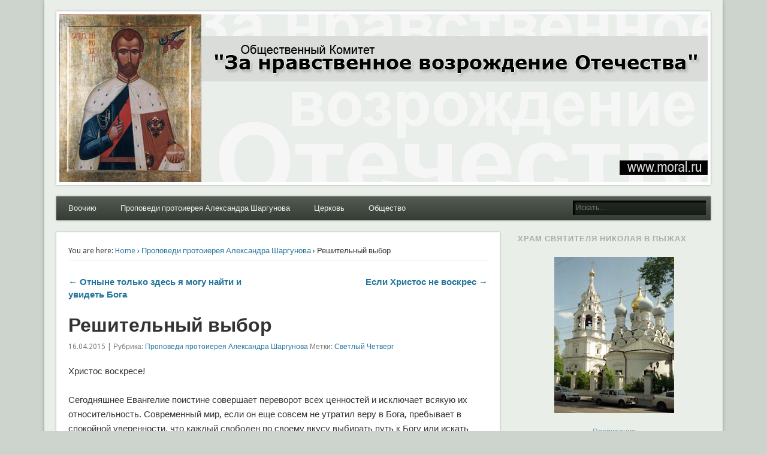

--- FILE ---
content_type: text/html; charset=UTF-8
request_url: http://moral.ru/choice/
body_size: 55020
content:
<!DOCTYPE html>
<html lang="ru-RU">
<head>
<meta charset="UTF-8" />
<meta name="viewport" content="width=device-width" />
<link rel="profile" href="http://gmpg.org/xfn/11" />
<link rel="pingback" href="http://moral.ru/xmlrpc.php" />
<!--[if lt IE 9]>
<script src="http://moral.ru/wp-content/themes/esplanade/scripts/html5.js" type="text/javascript"></script>
<![endif]-->
<title>Решительный выбор &#8212; Moral.Ru</title>
<meta name='robots' content='max-image-preview:large' />
<link rel="alternate" type="application/rss+xml" title="Moral.Ru &raquo; Лента" href="http://moral.ru/feed/" />
<link rel="alternate" type="application/rss+xml" title="Moral.Ru &raquo; Лента комментариев" href="http://moral.ru/comments/feed/" />
<link rel="alternate" type="application/rss+xml" title="Moral.Ru &raquo; Лента комментариев к &laquo;Решительный выбор&raquo;" href="http://moral.ru/choice/feed/" />
<script type="text/javascript">
window._wpemojiSettings = {"baseUrl":"https:\/\/s.w.org\/images\/core\/emoji\/14.0.0\/72x72\/","ext":".png","svgUrl":"https:\/\/s.w.org\/images\/core\/emoji\/14.0.0\/svg\/","svgExt":".svg","source":{"concatemoji":"http:\/\/moral.ru\/wp-includes\/js\/wp-emoji-release.min.js?ver=6.2.8"}};
/*! This file is auto-generated */
!function(e,a,t){var n,r,o,i=a.createElement("canvas"),p=i.getContext&&i.getContext("2d");function s(e,t){p.clearRect(0,0,i.width,i.height),p.fillText(e,0,0);e=i.toDataURL();return p.clearRect(0,0,i.width,i.height),p.fillText(t,0,0),e===i.toDataURL()}function c(e){var t=a.createElement("script");t.src=e,t.defer=t.type="text/javascript",a.getElementsByTagName("head")[0].appendChild(t)}for(o=Array("flag","emoji"),t.supports={everything:!0,everythingExceptFlag:!0},r=0;r<o.length;r++)t.supports[o[r]]=function(e){if(p&&p.fillText)switch(p.textBaseline="top",p.font="600 32px Arial",e){case"flag":return s("\ud83c\udff3\ufe0f\u200d\u26a7\ufe0f","\ud83c\udff3\ufe0f\u200b\u26a7\ufe0f")?!1:!s("\ud83c\uddfa\ud83c\uddf3","\ud83c\uddfa\u200b\ud83c\uddf3")&&!s("\ud83c\udff4\udb40\udc67\udb40\udc62\udb40\udc65\udb40\udc6e\udb40\udc67\udb40\udc7f","\ud83c\udff4\u200b\udb40\udc67\u200b\udb40\udc62\u200b\udb40\udc65\u200b\udb40\udc6e\u200b\udb40\udc67\u200b\udb40\udc7f");case"emoji":return!s("\ud83e\udef1\ud83c\udffb\u200d\ud83e\udef2\ud83c\udfff","\ud83e\udef1\ud83c\udffb\u200b\ud83e\udef2\ud83c\udfff")}return!1}(o[r]),t.supports.everything=t.supports.everything&&t.supports[o[r]],"flag"!==o[r]&&(t.supports.everythingExceptFlag=t.supports.everythingExceptFlag&&t.supports[o[r]]);t.supports.everythingExceptFlag=t.supports.everythingExceptFlag&&!t.supports.flag,t.DOMReady=!1,t.readyCallback=function(){t.DOMReady=!0},t.supports.everything||(n=function(){t.readyCallback()},a.addEventListener?(a.addEventListener("DOMContentLoaded",n,!1),e.addEventListener("load",n,!1)):(e.attachEvent("onload",n),a.attachEvent("onreadystatechange",function(){"complete"===a.readyState&&t.readyCallback()})),(e=t.source||{}).concatemoji?c(e.concatemoji):e.wpemoji&&e.twemoji&&(c(e.twemoji),c(e.wpemoji)))}(window,document,window._wpemojiSettings);
</script>
<style type="text/css">
img.wp-smiley,
img.emoji {
	display: inline !important;
	border: none !important;
	box-shadow: none !important;
	height: 1em !important;
	width: 1em !important;
	margin: 0 0.07em !important;
	vertical-align: -0.1em !important;
	background: none !important;
	padding: 0 !important;
}
</style>
	<link rel='stylesheet' id='wp-block-library-css' href='http://moral.ru/wp-includes/css/dist/block-library/style.min.css?ver=6.2.8' type='text/css' media='all' />
<link rel='stylesheet' id='classic-theme-styles-css' href='http://moral.ru/wp-includes/css/classic-themes.min.css?ver=6.2.8' type='text/css' media='all' />
<style id='global-styles-inline-css' type='text/css'>
body{--wp--preset--color--black: #000000;--wp--preset--color--cyan-bluish-gray: #abb8c3;--wp--preset--color--white: #ffffff;--wp--preset--color--pale-pink: #f78da7;--wp--preset--color--vivid-red: #cf2e2e;--wp--preset--color--luminous-vivid-orange: #ff6900;--wp--preset--color--luminous-vivid-amber: #fcb900;--wp--preset--color--light-green-cyan: #7bdcb5;--wp--preset--color--vivid-green-cyan: #00d084;--wp--preset--color--pale-cyan-blue: #8ed1fc;--wp--preset--color--vivid-cyan-blue: #0693e3;--wp--preset--color--vivid-purple: #9b51e0;--wp--preset--gradient--vivid-cyan-blue-to-vivid-purple: linear-gradient(135deg,rgba(6,147,227,1) 0%,rgb(155,81,224) 100%);--wp--preset--gradient--light-green-cyan-to-vivid-green-cyan: linear-gradient(135deg,rgb(122,220,180) 0%,rgb(0,208,130) 100%);--wp--preset--gradient--luminous-vivid-amber-to-luminous-vivid-orange: linear-gradient(135deg,rgba(252,185,0,1) 0%,rgba(255,105,0,1) 100%);--wp--preset--gradient--luminous-vivid-orange-to-vivid-red: linear-gradient(135deg,rgba(255,105,0,1) 0%,rgb(207,46,46) 100%);--wp--preset--gradient--very-light-gray-to-cyan-bluish-gray: linear-gradient(135deg,rgb(238,238,238) 0%,rgb(169,184,195) 100%);--wp--preset--gradient--cool-to-warm-spectrum: linear-gradient(135deg,rgb(74,234,220) 0%,rgb(151,120,209) 20%,rgb(207,42,186) 40%,rgb(238,44,130) 60%,rgb(251,105,98) 80%,rgb(254,248,76) 100%);--wp--preset--gradient--blush-light-purple: linear-gradient(135deg,rgb(255,206,236) 0%,rgb(152,150,240) 100%);--wp--preset--gradient--blush-bordeaux: linear-gradient(135deg,rgb(254,205,165) 0%,rgb(254,45,45) 50%,rgb(107,0,62) 100%);--wp--preset--gradient--luminous-dusk: linear-gradient(135deg,rgb(255,203,112) 0%,rgb(199,81,192) 50%,rgb(65,88,208) 100%);--wp--preset--gradient--pale-ocean: linear-gradient(135deg,rgb(255,245,203) 0%,rgb(182,227,212) 50%,rgb(51,167,181) 100%);--wp--preset--gradient--electric-grass: linear-gradient(135deg,rgb(202,248,128) 0%,rgb(113,206,126) 100%);--wp--preset--gradient--midnight: linear-gradient(135deg,rgb(2,3,129) 0%,rgb(40,116,252) 100%);--wp--preset--duotone--dark-grayscale: url('#wp-duotone-dark-grayscale');--wp--preset--duotone--grayscale: url('#wp-duotone-grayscale');--wp--preset--duotone--purple-yellow: url('#wp-duotone-purple-yellow');--wp--preset--duotone--blue-red: url('#wp-duotone-blue-red');--wp--preset--duotone--midnight: url('#wp-duotone-midnight');--wp--preset--duotone--magenta-yellow: url('#wp-duotone-magenta-yellow');--wp--preset--duotone--purple-green: url('#wp-duotone-purple-green');--wp--preset--duotone--blue-orange: url('#wp-duotone-blue-orange');--wp--preset--font-size--small: 13px;--wp--preset--font-size--medium: 20px;--wp--preset--font-size--large: 36px;--wp--preset--font-size--x-large: 42px;--wp--preset--spacing--20: 0.44rem;--wp--preset--spacing--30: 0.67rem;--wp--preset--spacing--40: 1rem;--wp--preset--spacing--50: 1.5rem;--wp--preset--spacing--60: 2.25rem;--wp--preset--spacing--70: 3.38rem;--wp--preset--spacing--80: 5.06rem;--wp--preset--shadow--natural: 6px 6px 9px rgba(0, 0, 0, 0.2);--wp--preset--shadow--deep: 12px 12px 50px rgba(0, 0, 0, 0.4);--wp--preset--shadow--sharp: 6px 6px 0px rgba(0, 0, 0, 0.2);--wp--preset--shadow--outlined: 6px 6px 0px -3px rgba(255, 255, 255, 1), 6px 6px rgba(0, 0, 0, 1);--wp--preset--shadow--crisp: 6px 6px 0px rgba(0, 0, 0, 1);}:where(.is-layout-flex){gap: 0.5em;}body .is-layout-flow > .alignleft{float: left;margin-inline-start: 0;margin-inline-end: 2em;}body .is-layout-flow > .alignright{float: right;margin-inline-start: 2em;margin-inline-end: 0;}body .is-layout-flow > .aligncenter{margin-left: auto !important;margin-right: auto !important;}body .is-layout-constrained > .alignleft{float: left;margin-inline-start: 0;margin-inline-end: 2em;}body .is-layout-constrained > .alignright{float: right;margin-inline-start: 2em;margin-inline-end: 0;}body .is-layout-constrained > .aligncenter{margin-left: auto !important;margin-right: auto !important;}body .is-layout-constrained > :where(:not(.alignleft):not(.alignright):not(.alignfull)){max-width: var(--wp--style--global--content-size);margin-left: auto !important;margin-right: auto !important;}body .is-layout-constrained > .alignwide{max-width: var(--wp--style--global--wide-size);}body .is-layout-flex{display: flex;}body .is-layout-flex{flex-wrap: wrap;align-items: center;}body .is-layout-flex > *{margin: 0;}:where(.wp-block-columns.is-layout-flex){gap: 2em;}.has-black-color{color: var(--wp--preset--color--black) !important;}.has-cyan-bluish-gray-color{color: var(--wp--preset--color--cyan-bluish-gray) !important;}.has-white-color{color: var(--wp--preset--color--white) !important;}.has-pale-pink-color{color: var(--wp--preset--color--pale-pink) !important;}.has-vivid-red-color{color: var(--wp--preset--color--vivid-red) !important;}.has-luminous-vivid-orange-color{color: var(--wp--preset--color--luminous-vivid-orange) !important;}.has-luminous-vivid-amber-color{color: var(--wp--preset--color--luminous-vivid-amber) !important;}.has-light-green-cyan-color{color: var(--wp--preset--color--light-green-cyan) !important;}.has-vivid-green-cyan-color{color: var(--wp--preset--color--vivid-green-cyan) !important;}.has-pale-cyan-blue-color{color: var(--wp--preset--color--pale-cyan-blue) !important;}.has-vivid-cyan-blue-color{color: var(--wp--preset--color--vivid-cyan-blue) !important;}.has-vivid-purple-color{color: var(--wp--preset--color--vivid-purple) !important;}.has-black-background-color{background-color: var(--wp--preset--color--black) !important;}.has-cyan-bluish-gray-background-color{background-color: var(--wp--preset--color--cyan-bluish-gray) !important;}.has-white-background-color{background-color: var(--wp--preset--color--white) !important;}.has-pale-pink-background-color{background-color: var(--wp--preset--color--pale-pink) !important;}.has-vivid-red-background-color{background-color: var(--wp--preset--color--vivid-red) !important;}.has-luminous-vivid-orange-background-color{background-color: var(--wp--preset--color--luminous-vivid-orange) !important;}.has-luminous-vivid-amber-background-color{background-color: var(--wp--preset--color--luminous-vivid-amber) !important;}.has-light-green-cyan-background-color{background-color: var(--wp--preset--color--light-green-cyan) !important;}.has-vivid-green-cyan-background-color{background-color: var(--wp--preset--color--vivid-green-cyan) !important;}.has-pale-cyan-blue-background-color{background-color: var(--wp--preset--color--pale-cyan-blue) !important;}.has-vivid-cyan-blue-background-color{background-color: var(--wp--preset--color--vivid-cyan-blue) !important;}.has-vivid-purple-background-color{background-color: var(--wp--preset--color--vivid-purple) !important;}.has-black-border-color{border-color: var(--wp--preset--color--black) !important;}.has-cyan-bluish-gray-border-color{border-color: var(--wp--preset--color--cyan-bluish-gray) !important;}.has-white-border-color{border-color: var(--wp--preset--color--white) !important;}.has-pale-pink-border-color{border-color: var(--wp--preset--color--pale-pink) !important;}.has-vivid-red-border-color{border-color: var(--wp--preset--color--vivid-red) !important;}.has-luminous-vivid-orange-border-color{border-color: var(--wp--preset--color--luminous-vivid-orange) !important;}.has-luminous-vivid-amber-border-color{border-color: var(--wp--preset--color--luminous-vivid-amber) !important;}.has-light-green-cyan-border-color{border-color: var(--wp--preset--color--light-green-cyan) !important;}.has-vivid-green-cyan-border-color{border-color: var(--wp--preset--color--vivid-green-cyan) !important;}.has-pale-cyan-blue-border-color{border-color: var(--wp--preset--color--pale-cyan-blue) !important;}.has-vivid-cyan-blue-border-color{border-color: var(--wp--preset--color--vivid-cyan-blue) !important;}.has-vivid-purple-border-color{border-color: var(--wp--preset--color--vivid-purple) !important;}.has-vivid-cyan-blue-to-vivid-purple-gradient-background{background: var(--wp--preset--gradient--vivid-cyan-blue-to-vivid-purple) !important;}.has-light-green-cyan-to-vivid-green-cyan-gradient-background{background: var(--wp--preset--gradient--light-green-cyan-to-vivid-green-cyan) !important;}.has-luminous-vivid-amber-to-luminous-vivid-orange-gradient-background{background: var(--wp--preset--gradient--luminous-vivid-amber-to-luminous-vivid-orange) !important;}.has-luminous-vivid-orange-to-vivid-red-gradient-background{background: var(--wp--preset--gradient--luminous-vivid-orange-to-vivid-red) !important;}.has-very-light-gray-to-cyan-bluish-gray-gradient-background{background: var(--wp--preset--gradient--very-light-gray-to-cyan-bluish-gray) !important;}.has-cool-to-warm-spectrum-gradient-background{background: var(--wp--preset--gradient--cool-to-warm-spectrum) !important;}.has-blush-light-purple-gradient-background{background: var(--wp--preset--gradient--blush-light-purple) !important;}.has-blush-bordeaux-gradient-background{background: var(--wp--preset--gradient--blush-bordeaux) !important;}.has-luminous-dusk-gradient-background{background: var(--wp--preset--gradient--luminous-dusk) !important;}.has-pale-ocean-gradient-background{background: var(--wp--preset--gradient--pale-ocean) !important;}.has-electric-grass-gradient-background{background: var(--wp--preset--gradient--electric-grass) !important;}.has-midnight-gradient-background{background: var(--wp--preset--gradient--midnight) !important;}.has-small-font-size{font-size: var(--wp--preset--font-size--small) !important;}.has-medium-font-size{font-size: var(--wp--preset--font-size--medium) !important;}.has-large-font-size{font-size: var(--wp--preset--font-size--large) !important;}.has-x-large-font-size{font-size: var(--wp--preset--font-size--x-large) !important;}
.wp-block-navigation a:where(:not(.wp-element-button)){color: inherit;}
:where(.wp-block-columns.is-layout-flex){gap: 2em;}
.wp-block-pullquote{font-size: 1.5em;line-height: 1.6;}
</style>
<link rel='stylesheet' id='esplanade-web-font-css' href='http://fonts.googleapis.com/css?family=Droid+Sans:regular,italic,bold,bolditalic&#038;subset=latin' type='text/css' media='all' />
<link rel='stylesheet' id='esplanade-css' href='http://moral.ru/wp-content/themes/esplanade/style.css' type='text/css' media='all' />
<link rel='stylesheet' id='nature-css' href='http://moral.ru/wp-content/themes/esplanade/styles/nature.css' type='text/css' media='all' />
<link rel='stylesheet' id='colorbox-css' href='http://moral.ru/wp-content/themes/esplanade/styles/colorbox.css' type='text/css' media='all' />
<script type='text/javascript' src='http://moral.ru/wp-includes/js/jquery/jquery.min.js?ver=3.6.4' id='jquery-core-js'></script>
<script type='text/javascript' src='http://moral.ru/wp-includes/js/jquery/jquery-migrate.min.js?ver=3.4.0' id='jquery-migrate-js'></script>
<script type='text/javascript' src='http://moral.ru/wp-content/themes/esplanade/scripts/jquery.flexslider-min.js' id='flexslider-js'></script>
<script type='text/javascript' src='http://moral.ru/wp-content/themes/esplanade/scripts/jquery.fitvids.js' id='fitvids-js'></script>
<script type='text/javascript' src='http://moral.ru/wp-includes/js/swfobject.js?ver=2.2-20120417' id='swfobject-js'></script>
<script type='text/javascript' src='http://moral.ru/wp-content/themes/esplanade/scripts/audio-player.js' id='audio-player-js'></script>
<script type='text/javascript' src='http://moral.ru/wp-content/themes/esplanade/scripts/jquery.colorbox-min.js' id='colorbox-js'></script>
<link rel="https://api.w.org/" href="http://moral.ru/wp-json/" /><link rel="alternate" type="application/json" href="http://moral.ru/wp-json/wp/v2/posts/3334" /><link rel="EditURI" type="application/rsd+xml" title="RSD" href="http://moral.ru/xmlrpc.php?rsd" />
<link rel="wlwmanifest" type="application/wlwmanifest+xml" href="http://moral.ru/wp-includes/wlwmanifest.xml" />
<meta name="generator" content="WordPress 6.2.8" />
<link rel="canonical" href="http://moral.ru/choice/" />
<link rel='shortlink' href='http://moral.ru/?p=3334' />
<link rel="alternate" type="application/json+oembed" href="http://moral.ru/wp-json/oembed/1.0/embed?url=http%3A%2F%2Fmoral.ru%2Fchoice%2F" />
<link rel="alternate" type="text/xml+oembed" href="http://moral.ru/wp-json/oembed/1.0/embed?url=http%3A%2F%2Fmoral.ru%2Fchoice%2F&#038;format=xml" />
<link rel="shortcut icon" href="http://moral.ru/wp-content/uploads/2013/10/Tsar_f.jpg"/>
<script>
/* <![CDATA[ */
	jQuery(document).ready(function($) {
		$('.nav-toggle').click(function() {
			$('#access div ul:first-child').slideToggle(250);
			return false;
		});
		if( ($(window).width() > 640) || ($(document).width() > 640) ) {
							$('#access li').mouseenter(function() {
					$(this).children('ul').css('display', 'none').stop(true, true).slideToggle(250).css('display', 'block').children('ul').css('display', 'none');
				});
				$('#access li').mouseleave(function() {
					$(this).children('ul').stop(true, true).fadeOut(250).css('display', 'block');
				})
					} else {
			$('#access li').each(function() {
				if($(this).children('ul').length)
					$(this).append('<span class="drop-down-toggle"><span class="drop-down-arrow"></span></span>');
			});
			$('.drop-down-toggle').click(function() {
				$(this).parent().children('ul').slideToggle(250);
			});
		}
				$(".entry-attachment, .entry-content").fitVids({ customSelector: "iframe, object, embed"});
	});
	jQuery(window).load(function() {
					jQuery('.entry-content a[href$=".jpg"],.entry-content a[href$=".jpeg"],.entry-content a[href$=".png"],.entry-content a[href$=".gif"],a.colorbox').colorbox({
				maxWidth: '100%',
				maxHeight: '100%',
			});
			});
	AudioPlayer.setup("http://moral.ru/wp-content/themes/esplanade/audio-player/player.swf", {  
		width: 320  
	});
/* ]]> */
</script>
<style type="text/css">
																																					</style>
<style type="text/css">.recentcomments a{display:inline !important;padding:0 !important;margin:0 !important;}</style><style type="text/css">
	#site-title,
	#site-description {
		position:absolute !important;
		clip:rect(1px 1px 1px 1px); /* IE6, IE7 */
		clip:rect(1px, 1px, 1px, 1px);
	}
	#header-image {
		margin:1.76% 0;
	}
</style>
</head>

<body class="post-template-default single single-post postid-3334 single-format-standard">
	<div id="wrapper">
		<header id="header">
			<div id="site-title"><a href="http://moral.ru/" rel="home">Moral.Ru</a></div>
							<div id="site-description">Общественный Комитет &quot;За нравственное возрождение Отечества&quot;</div>
									<div class="clear"></div>
							<a href="http://moral.ru/" rel="home">
					<img id="header-image" src="http://moral.ru/wp-content/uploads/2013/04/header131.jpg" alt="Moral.Ru" width="1082" height="280" />
				</a>
						<nav id="access">
				<a class="nav-toggle" href="#">Navigation</a>
				<div class="menu"><ul>
<li class="page_item page-item-1772"><a href="http://moral.ru/%d0%b2%d0%be%d0%be%d1%87%d0%b8%d1%8e/">Воочию</a></li>
<li class="page_item page-item-20 page_item_has_children"><a href="http://moral.ru/sermons/">Проповеди протоиерея Александра Шаргунова</a>
<ul class='children'>
	<li class="page_item page-item-383"><a href="http://moral.ru/sermons/%d0%b2%d0%b5%d0%bb%d0%b8%d0%ba%d0%b8%d0%b9-%d0%bf%d0%be%d1%81%d1%82/">Великий Пост</a></li>
	<li class="page_item page-item-25"><a href="http://moral.ru/sermons/evangelie/">Евангелие дня</a></li>
	<li class="page_item page-item-245"><a href="http://moral.ru/sermons/%d0%be%d1%82%d0%b2%d0%b5%d1%82%d1%8b-%d0%bd%d0%b0-%d0%b2%d0%be%d0%bf%d1%80%d0%be%d1%81%d1%8b-%d1%87%d0%b8%d1%82%d0%b0%d1%82%d0%b5%d0%bb%d0%b5%d0%b9-%d0%b6%d1%83%d1%80%d0%bd%d0%b0%d0%bb%d0%b0-%d1%80/">Ответы на вопросы читателей журнала &#171;Русский Дом&#187;</a></li>
	<li class="page_item page-item-1397"><a href="http://moral.ru/sermons/%d1%86%d0%b0%d1%80%d1%8c/">Царь</a></li>
</ul>
</li>
<li class="page_item page-item-27 page_item_has_children"><a href="http://moral.ru/church/">Церковь</a>
<ul class='children'>
	<li class="page_item page-item-5354"><a href="http://moral.ru/church/%d0%b4%d1%83%d1%85%d0%be%d0%b2%d0%b5%d0%bd%d1%81%d1%82%d0%b2%d0%be-%d1%85%d1%80%d0%b0%d0%bc%d0%b0/">Духовенство храма</a></li>
	<li class="page_item page-item-3930"><a href="http://moral.ru/church/%d1%81%d0%be%d1%86%d0%b8%d0%b0%d0%bb%d1%8c%d0%bd%d0%b0%d1%8f-%d1%80%d0%b0%d0%b1%d0%be%d1%82%d0%b0/">Социальная работа</a></li>
	<li class="page_item page-item-14 page_item_has_children"><a href="http://moral.ru/church/about/">О сайте</a>
	<ul class='children'>
		<li class="page_item page-item-32"><a href="http://moral.ru/church/about/archive/">Архив</a></li>
		<li class="page_item page-item-16"><a href="http://moral.ru/church/about/contacts/">Контакты</a></li>
		<li class="page_item page-item-18"><a href="http://moral.ru/church/about/question/">Нас часто спрашивают</a></li>
		<li class="page_item page-item-1727"><a href="http://moral.ru/church/about/%d1%80%d0%b0%d1%81%d0%bf%d0%b8%d1%81%d0%b0%d0%bd%d0%b8%d0%b5/">Расписание</a></li>
	</ul>
</li>
</ul>
</li>
<li class="page_item page-item-30"><a href="http://moral.ru/society/">Общество</a></li>
</ul></div>
				<form role="search" method="get" id="searchform" action="http://moral.ru//" >
	<input type="text" value="" placeholder="Искать&#8230;" name="s" id="s" />
	<input type="submit" id="searchsubmit" value="Искать" />
</form>				<div class="clear"></div>
			</nav><!-- #access -->
		</header><!-- #header -->	<div id="container">
				<section id="content">
							<article class="post-3334 post type-post status-publish format-standard has-post-thumbnail hentry category-preaching tag-322" id="post-3334">
					<div class="entry">
													<div id="location">
									<div id="breadcrumbs">
	<span class="prefix-text">You are here:</span>
	<a href="http://moral.ru/" rel="home">Home</a>
	 &rsaquo; 				<a href="http://moral.ru/category/preaching/" rel="bookmark">Проповеди протоиерея Александра Шаргунова</a>
				 &rsaquo; Решительный выбор	</div>
							</div><!-- #location -->
														<div id="post-nav" class="navigation">
			<div class="nav-prev"><a href="http://moral.ru/svetly-ponedelnik/" rel="prev">&larr; Отныне только здесь я могу найти и увидеть Бога</a></div>
			<div class="nav-next"><a href="http://moral.ru/svetlaya-subbota/" rel="next">Если Христос не воскрес &rarr;</a></div>
			<div class="clear"></div>
		</div><!-- #post-nav -->
							<header class="entry-header">
							<h1 class="entry-title">Решительный выбор</h1>
							<aside class="entry-meta">
								16.04.2015 | 
								Рубрика: <a href="http://moral.ru/category/preaching/" rel="category tag">Проповеди протоиерея Александра Шаргунова</a>								Метки: <a href="http://moral.ru/tag/%d1%81%d0%b2%d0%b5%d1%82%d0%bb%d1%8b%d0%b9-%d1%87%d0%b5%d1%82%d0%b2%d0%b5%d1%80%d0%b3/" rel="tag">Светлый Четверг</a>										
							</aside><!-- .entry-meta -->
						</header><!-- .entry-header -->
						<div class="entry-content">
														<p>Христос воскресе!</p>
<p>Сегодняшнее Евангелие поистине совершает переворот всех ценностей и исключает всякую их относительность. Современный мир, если он еще совсем не утратил веру в Бога, пребывает в спокойной уверенности, что каждый свободен по своему вкусу выбирать путь к Богу или искать такое божество, которое помогало бы ему исключительно в решении земных проблем. Потому так важно для нас услышать решительность благовестия Христова.</p>
<p>«Никто не восходил на небо, как только сшедший с небес Сын Человеческий, сущий на небесах» (Ин. 3, 13). Слово Христово предельно ясно: «никто не восходил на небо», иными словами «никто не знает Отца, кроме Сына», сшедшего с небес, чтобы мы узнали Его. Бог решительно — вне нашей досягаемости, и все аскетические подвиги не могут ничего. Никакие усилия, никакая духовная «техника» не даст преодолеть бездну, отделяющую Творца от творения, каковым мы являемся. Точно также состояние «измененного сознания» столь востребованное в наши дни, весь «мистический опыт» других религий не имеет ничего общего с христианской духовностью.</p>
<p>«Бога не видел никто никогда, — утверждает победно Евангелие от Иоанна среди Пасхи. — Единородный Сын, сущий в недре Отчем, Он явил» (Ин. 1, 18). Спасение, то есть осуществление всей нашей личности в общении с Богом, не может быть никогда плодом нашей победы. Это только дар, и сие не от нас. В этом заключается наша вера. Господь приносит нам эту невероятную благодать в Своем Сыне Иисусе Христе, восстанавливающего нас в Новом Завете с Собой и предлагающего нам быть причастниками Его Божественного сыновства.</p>
<p>Слово Божие направляет наш взор туда, где совершается это таинственное переливание крови — передача нам новой жизни: «Подобает быть вознесенным Сыну Человеческому, чтобы всякий верующий в Него получил жизнь вечную». Чтобы мы могли жить Божественной жизнью, надо было, чтобы Превечное Слово восприняло плоть нашей плоти, взошло на Крест и привело нас с Собой, когда Отец Небесный поставит Его одесную Своего престола. Единородный Сын сочетается с нашим человеческим естеством, умерщвленным грехом, Он сплетается в схватке с нашей смертью, чтобы Отец Небесный наполнил ее жизнью и усыновил нас Себе. Исключительно этим новым рождением, воспринятым верой, можем мы познать Бога. «Истинно, истинно говорю вам, никто не может увидеть Царство Божие, если не родится свыше». Речь не идет о том, чтобы уничижить духовные усилия человечества до прихода Христа в мир, они — уготовление к принятию Откровения. Но вся религиозная мудрость, собранная веками, должна умолкнуть, когда Бог говорит с нами Своим Словом. «Бог, многократно и многообразно говоривший издревле отцам в пророках, в последние дни сии говорил нам в Сыне, Которого поставил наследником всего, чрез Которого и веки сотворил» (Евр. 1, 1—2).</p>
<p>Слово истины, исходящее от Отца, не делает нас более «учеными» в познании Бога, но Бог возрождает нас в истине, осуществляя превечный замысел о роде человеческом. Он усыновляет нас приобщением Сыну Единородному в Святом Духе и вводит нас в тайну трижды Святого Бога и Его превечной любви к нам. «Ты — учитель Израиля, и этого ли не знаешь?» Подлинный учитель — не тот, кто «знает» много о Боге, но тот, кто рожден от Бога: «Должно вам родиться свыше». Он не говорит то, что слышал от других людей, но то, что Бог открыл в Духе Святом верующим в Его Сына. «И от полноты Его все мы приняли и благодать на благодать, ибо закон дан чрез Моисея; благодать же и истина произошли чрез Иисуса Христа», — слышим мы посреди Пасхи (Ин. 1, 16—17).</p>
<p>Как паруса корабля напрягаются под действием ветра, и плывущие не знают с точностью, откуда он приходит и куда уходит, так бывает со всеми, кто родился от дыхания Духа. Своей жизнью они свидетельствуют о вхождении в этот мир, где царствуют ненависть и жестокость, нового мира правды и мира, где любовь — высшая ценность.</p>
<p>Пусть в пасхальные дни откроется в нас сила благодати, которой мы запечатлены со дня крещения, и пусть она принесет свой плод. Как первые христиане, у которых было «одно сердце и одна душа», и они «с великой силой свидетельствовали о воскресении Господа Иисуса Христа» (Деян. 4, 32—33), принесем в мир это свидетельство и мы.</p>
<p>Посреди суперсовременной и постмодернистской культуры, ниспадающей в идолопоклонническое язычество, вознесем высоко славное знамя Креста Сына Человеческого, чтобы всякий верующий в Него обрел благодать новой пасхальной жизни.</p>
<p><strong>Протоиерей Александр Шаргунов</strong></p>
							<div class="clear"></div>
						</div><!-- .entry-content -->
						<footer class="entry-utility">
																														<div id="post-nav" class="navigation">
			<div class="nav-prev"><a href="http://moral.ru/svetly-ponedelnik/" rel="prev">&larr; Отныне только здесь я могу найти и увидеть Бога</a></div>
			<div class="nav-next"><a href="http://moral.ru/svetlaya-subbota/" rel="next">Если Христос не воскрес &rarr;</a></div>
			<div class="clear"></div>
		</div><!-- #post-nav -->
							</footer><!-- .entry-utility -->
					</div><!-- .entry -->
					

	<div id="respond" class="comment-respond">
		<h3 id="reply-title" class="comment-reply-title">Добавить комментарий <small><a rel="nofollow" id="cancel-comment-reply-link" href="/choice/#respond" style="display:none;">Отменить ответ</a></small></h3><form action="http://moral.ru/wp-comments-post.php" method="post" id="commentform" class="comment-form"><p class="comment-notes"><span id="email-notes">Ваш адрес email не будет опубликован.</span> <span class="required-field-message">Обязательные поля помечены <span class="required">*</span></span></p><p class="comment-form-comment"><label for="comment">Комментарий <span class="required">*</span></label> <textarea id="comment" name="comment" cols="45" rows="8" maxlength="65525" required="required"></textarea></p><p class="comment-form-author"><label for="author">Имя <span class="required">*</span></label> <input id="author" name="author" type="text" value="" size="30" maxlength="245" autocomplete="name" required="required" /></p>
<p class="comment-form-email"><label for="email">Email <span class="required">*</span></label> <input id="email" name="email" type="text" value="" size="30" maxlength="100" aria-describedby="email-notes" autocomplete="email" required="required" /></p>
<p class="comment-form-url"><label for="url">Сайт</label> <input id="url" name="url" type="text" value="" size="30" maxlength="200" autocomplete="url" /></p>
<p class="form-submit"><input name="submit" type="submit" id="submit" class="submit" value="Отправить комментарий" /> <input type='hidden' name='comment_post_ID' value='3334' id='comment_post_ID' />
<input type='hidden' name='comment_parent' id='comment_parent' value='0' />
</p><p style="display: none;"><input type="hidden" id="akismet_comment_nonce" name="akismet_comment_nonce" value="d52d2ce2a8" /></p><p style="display: none !important;" class="akismet-fields-container" data-prefix="ak_"><label>&#916;<textarea name="ak_hp_textarea" cols="45" rows="8" maxlength="100"></textarea></label><input type="hidden" id="ak_js_1" name="ak_js" value="163"/><script>document.getElementById( "ak_js_1" ).setAttribute( "value", ( new Date() ).getTime() );</script></p></form>	</div><!-- #respond -->
	<p class="akismet_comment_form_privacy_notice">Этот сайт использует Akismet для борьбы со спамом. <a href="https://akismet.com/privacy/" target="_blank" rel="nofollow noopener">Узнайте, как обрабатываются ваши данные комментариев</a>.</p>				</article><!-- .post -->
					</section><!-- #content -->
					<div id="sidebar">
		<div id="sidebar-top" class="widget-area" role="complementary">
		<aside id="custom_html-2" class="widget_text widget widget_custom_html"><h3 class="widget-title">храм Святителя Николая в Пыжах</h3><div class="textwidget custom-html-widget"><p style="text-align: center;"><a href="http://moral.ru/wp-content/uploads/2013/05/vpyzhax.jpg"><img class="size-full wp-image-1733 aligncenter" alt="vpyzhax" src="http://moral.ru/wp-content/uploads/2013/05/vpyzhax.jpg" width="200" height="261" /></a><a title="Расписание богослужений" href="https://vpyzhax.ru/%d1%80%d0%b0%d1%81%d0%bf%d0%b8%d1%81%d0%b0%d0%bd%d0%b8%d0%b5-%d0%b1%d0%be%d0%b3%d0%be%d1%81%d0%bb%d1%83%d0%b6%d0%b5%d0%bd%d0%b8%d0%b9/">Расписание</a></p></div></aside><!-- .widget --><aside id="media_image-3" class="widget widget_media_image"><h3 class="widget-title">Два града</h3><a href="https://dvagrada.ru/wiki/%D0%97%D0%B0%D0%B3%D0%BB%D0%B0%D0%B2%D0%BD%D0%B0%D1%8F_%D1%81%D1%82%D1%80%D0%B0%D0%BD%D0%B8%D1%86%D0%B0"><img width="300" height="208" src="http://moral.ru/wp-content/uploads/2021/07/admin-ajax-300x208.jpg" class="image wp-image-6515  attachment-medium size-medium" alt="" decoding="async" loading="lazy" style="max-width: 100%; height: auto;" srcset="http://moral.ru/wp-content/uploads/2021/07/admin-ajax-300x208.jpg 300w, http://moral.ru/wp-content/uploads/2021/07/admin-ajax.jpg 400w" sizes="(max-width: 300px) 100vw, 300px" /></a></aside><!-- .widget -->
		<aside id="recent-posts-2" class="widget widget_recent_entries">
		<h3 class="widget-title">Свежие записи</h3>
		<ul>
											<li>
					<a href="http://moral.ru/%d0%bf%d1%80%d0%b0%d0%b2%d0%be%d1%81%d0%bb%d0%b0%d0%b2%d0%bd%d1%8b%d0%b9-%d0%b0%d0%bd%d1%82%d0%b8%d0%bc%d0%be%d0%b4%d0%b5%d1%80%d0%bd%d0%b8%d0%b7%d0%bc-%d0%b8%d1%81%d1%82%d0%be%d1%80%d0%b8%d1%8f/">Православный антимодернизм. История сайта Антимодернизм</a>
									</li>
											<li>
					<a href="http://moral.ru/%d0%bf%d1%80%d0%b5%d0%b4%d0%b0%d1%82%d0%b5%d0%bb%d0%b8-%d0%b2-%d1%80%d1%8f%d1%81%d0%b0%d1%85-%d0%bd%d0%be%d0%b2%d1%8b%d0%b9-%d1%82%d0%b5%d0%bb%d0%b5%d0%b3%d1%80%d0%b0%d0%bc%d0%bc-%d0%ba%d0%b0%d0%bd/">Предатели в рясах. Новый телеграмм-канал</a>
									</li>
											<li>
					<a href="http://moral.ru/%d1%81%d1%82%d0%b0%d1%82%d1%8c%d0%b8-%d0%bd%d0%b0-%d0%b0%d0%bd%d1%82%d0%b8%d0%bc%d0%be%d0%b4%d0%b5%d1%80%d0%bd%d0%b8%d0%b7%d0%bc-%d1%80%d1%83/">Статьи на Антимодернизм.Ру</a>
									</li>
											<li>
					<a href="http://moral.ru/%d0%bd%d0%be%d0%b2%d1%8b%d0%b5-%d0%bc%d0%b0%d1%82%d0%b5%d1%80%d0%b8%d0%b0%d0%bb%d1%8b-%d1%87%d0%b8%d1%82%d0%b0%d0%b9%d1%82%d0%b5-%d0%bd%d0%b0-%d1%81%d0%b0%d0%b9%d1%82%d0%b5-vpyzhax-ru/">Новые материалы читайте на сайте Vpyzhax.ru</a>
									</li>
											<li>
					<a href="http://moral.ru/return/">Возвращение грешника</a>
									</li>
					</ul>

		</aside><!-- .widget --><aside id="categories-3" class="widget widget_categories"><h3 class="widget-title">Рубрики</h3><form action="http://moral.ru" method="get"><label class="screen-reader-text" for="cat">Рубрики</label><select  name='cat' id='cat' class='postform'>
	<option value='-1'>Выберите рубрику</option>
	<option class="level-0" value="425">Антимодернизм</option>
	<option class="level-0" value="8">Архив</option>
	<option class="level-0" value="219">Воочию</option>
	<option class="level-1" value="293">&nbsp;&nbsp;&nbsp;аморализм</option>
	<option class="level-1" value="262">&nbsp;&nbsp;&nbsp;антисемейная пропаганда</option>
	<option class="level-1" value="235">&nbsp;&nbsp;&nbsp;богохульство</option>
	<option class="level-1" value="261">&nbsp;&nbsp;&nbsp;гендер</option>
	<option class="level-1" value="221">&nbsp;&nbsp;&nbsp;глобализм</option>
	<option class="level-2" value="222">&nbsp;&nbsp;&nbsp;&nbsp;&nbsp;&nbsp;Евросоюз</option>
	<option class="level-2" value="223">&nbsp;&nbsp;&nbsp;&nbsp;&nbsp;&nbsp;США</option>
	<option class="level-1" value="244">&nbsp;&nbsp;&nbsp;ГМО</option>
	<option class="level-1" value="236">&nbsp;&nbsp;&nbsp;исламизм</option>
	<option class="level-1" value="292">&nbsp;&nbsp;&nbsp;криминал</option>
	<option class="level-1" value="266">&nbsp;&nbsp;&nbsp;культ тела</option>
	<option class="level-1" value="254">&nbsp;&nbsp;&nbsp;либерализм</option>
	<option class="level-1" value="339">&nbsp;&nbsp;&nbsp;меморицид</option>
	<option class="level-1" value="291">&nbsp;&nbsp;&nbsp;незаконная миграция</option>
	<option class="level-1" value="271">&nbsp;&nbsp;&nbsp;неоязычество</option>
	<option class="level-1" value="269">&nbsp;&nbsp;&nbsp;политика</option>
	<option class="level-1" value="230">&nbsp;&nbsp;&nbsp;порнография</option>
	<option class="level-2" value="231">&nbsp;&nbsp;&nbsp;&nbsp;&nbsp;&nbsp;детская порнография</option>
	<option class="level-1" value="274">&nbsp;&nbsp;&nbsp;реклама</option>
	<option class="level-1" value="388">&nbsp;&nbsp;&nbsp;самоубийство</option>
	<option class="level-1" value="246">&nbsp;&nbsp;&nbsp;сатанизм</option>
	<option class="level-1" value="220">&nbsp;&nbsp;&nbsp;содомиты</option>
	<option class="level-1" value="273">&nbsp;&nbsp;&nbsp;телевидение</option>
	<option class="level-1" value="348">&nbsp;&nbsp;&nbsp;терроризм</option>
	<option class="level-1" value="341">&nbsp;&nbsp;&nbsp;трансплантация</option>
	<option class="level-1" value="284">&nbsp;&nbsp;&nbsp;убийства священников</option>
	<option class="level-1" value="289">&nbsp;&nbsp;&nbsp;Черный октябрь &#8212; 93</option>
	<option class="level-1" value="255">&nbsp;&nbsp;&nbsp;экономика</option>
	<option class="level-0" value="419">Культура</option>
	<option class="level-0" value="7">Новости</option>
	<option class="level-0" value="6">Общество</option>
	<option class="level-0" value="2">Проповеди протоиерея Александра Шаргунова</option>
	<option class="level-1" value="65">&nbsp;&nbsp;&nbsp;Великий Пост</option>
	<option class="level-1" value="327">&nbsp;&nbsp;&nbsp;Воскресные проповеди</option>
	<option class="level-1" value="251">&nbsp;&nbsp;&nbsp;Вчера и сегодня</option>
	<option class="level-1" value="328">&nbsp;&nbsp;&nbsp;Двунадесятые праздники</option>
	<option class="level-1" value="13">&nbsp;&nbsp;&nbsp;Евангелие дня</option>
	<option class="level-1" value="320">&nbsp;&nbsp;&nbsp;Крест и Воскресение</option>
	<option class="level-1" value="346">&nbsp;&nbsp;&nbsp;Культура и антикультура</option>
	<option class="level-1" value="375">&nbsp;&nbsp;&nbsp;Неувядаемый Цвет. Перед Богородичными тайнами</option>
	<option class="level-1" value="105">&nbsp;&nbsp;&nbsp;Ответы журналу &#171;Русский Дом&#187;</option>
	<option class="level-1" value="352">&nbsp;&nbsp;&nbsp;Перед Пасхальным Судом Слова</option>
	<option class="level-1" value="338">&nbsp;&nbsp;&nbsp;Последнее оружие</option>
	<option class="level-1" value="201">&nbsp;&nbsp;&nbsp;Царь</option>
	<option class="level-0" value="403">Царь-Мученик Николай</option>
	<option class="level-0" value="5">Церковь</option>
	<option class="level-1" value="318">&nbsp;&nbsp;&nbsp;храм Святителя Николая в Пыжах</option>
</select>
</form>
<script type="text/javascript">
/* <![CDATA[ */
(function() {
	var dropdown = document.getElementById( "cat" );
	function onCatChange() {
		if ( dropdown.options[ dropdown.selectedIndex ].value > 0 ) {
			dropdown.parentNode.submit();
		}
	}
	dropdown.onchange = onCatChange;
})();
/* ]]> */
</script>

			</aside><!-- .widget --><aside id="recent-comments-2" class="widget widget_recent_comments"><h3 class="widget-title">Свежие комментарии</h3><ul id="recentcomments"><li class="recentcomments"><span class="comment-author-link">Анна Петрова</span> к записи <a href="http://moral.ru/%d0%b2%d0%be%d0%be%d1%87%d0%b8%d1%8e/#comment-124324">Воочию</a></li><li class="recentcomments"><span class="comment-author-link">Лаура</span> к записи <a href="http://moral.ru/church/about/#comment-112894">О сайте</a></li><li class="recentcomments"><span class="comment-author-link">Мария</span> к записи <a href="http://moral.ru/ivan_leonov/#comment-54420">Отошел ко Господу Иван Сергеевич Леонов</a></li><li class="recentcomments"><span class="comment-author-link"><a href="http://Gionet%20Studio" class="url" rel="ugc external nofollow">Сергей Иванов +79031415787</a></span> к записи <a href="http://moral.ru/church/about/question/#comment-54130">Нас часто спрашивают</a></li><li class="recentcomments"><span class="comment-author-link">Елена Кибирева</span> к записи <a href="http://moral.ru/church/about/question/#comment-42561">Нас часто спрашивают</a></li></ul></aside><!-- .widget --><aside id="archives-2" class="widget widget_archive"><h3 class="widget-title">Архивы</h3>		<label class="screen-reader-text" for="archives-dropdown-2">Архивы</label>
		<select id="archives-dropdown-2" name="archive-dropdown">
			
			<option value="">Выберите месяц</option>
				<option value='http://moral.ru/2023/07/'> Июль 2023 </option>
	<option value='http://moral.ru/2022/06/'> Июнь 2022 </option>
	<option value='http://moral.ru/2022/04/'> Апрель 2022 </option>
	<option value='http://moral.ru/2021/03/'> Март 2021 </option>
	<option value='http://moral.ru/2021/02/'> Февраль 2021 </option>
	<option value='http://moral.ru/2021/01/'> Январь 2021 </option>
	<option value='http://moral.ru/2020/12/'> Декабрь 2020 </option>
	<option value='http://moral.ru/2020/11/'> Ноябрь 2020 </option>
	<option value='http://moral.ru/2020/10/'> Октябрь 2020 </option>
	<option value='http://moral.ru/2020/09/'> Сентябрь 2020 </option>
	<option value='http://moral.ru/2020/08/'> Август 2020 </option>
	<option value='http://moral.ru/2020/07/'> Июль 2020 </option>
	<option value='http://moral.ru/2020/06/'> Июнь 2020 </option>
	<option value='http://moral.ru/2020/05/'> Май 2020 </option>
	<option value='http://moral.ru/2020/04/'> Апрель 2020 </option>
	<option value='http://moral.ru/2020/03/'> Март 2020 </option>
	<option value='http://moral.ru/2020/02/'> Февраль 2020 </option>
	<option value='http://moral.ru/2020/01/'> Январь 2020 </option>
	<option value='http://moral.ru/2019/12/'> Декабрь 2019 </option>
	<option value='http://moral.ru/2019/11/'> Ноябрь 2019 </option>
	<option value='http://moral.ru/2019/10/'> Октябрь 2019 </option>
	<option value='http://moral.ru/2019/09/'> Сентябрь 2019 </option>
	<option value='http://moral.ru/2019/08/'> Август 2019 </option>
	<option value='http://moral.ru/2019/07/'> Июль 2019 </option>
	<option value='http://moral.ru/2019/06/'> Июнь 2019 </option>
	<option value='http://moral.ru/2019/05/'> Май 2019 </option>
	<option value='http://moral.ru/2019/04/'> Апрель 2019 </option>
	<option value='http://moral.ru/2019/03/'> Март 2019 </option>
	<option value='http://moral.ru/2019/02/'> Февраль 2019 </option>
	<option value='http://moral.ru/2019/01/'> Январь 2019 </option>
	<option value='http://moral.ru/2018/12/'> Декабрь 2018 </option>
	<option value='http://moral.ru/2018/11/'> Ноябрь 2018 </option>
	<option value='http://moral.ru/2018/10/'> Октябрь 2018 </option>
	<option value='http://moral.ru/2018/09/'> Сентябрь 2018 </option>
	<option value='http://moral.ru/2018/08/'> Август 2018 </option>
	<option value='http://moral.ru/2018/07/'> Июль 2018 </option>
	<option value='http://moral.ru/2018/06/'> Июнь 2018 </option>
	<option value='http://moral.ru/2018/05/'> Май 2018 </option>
	<option value='http://moral.ru/2018/04/'> Апрель 2018 </option>
	<option value='http://moral.ru/2018/03/'> Март 2018 </option>
	<option value='http://moral.ru/2018/02/'> Февраль 2018 </option>
	<option value='http://moral.ru/2018/01/'> Январь 2018 </option>
	<option value='http://moral.ru/2017/12/'> Декабрь 2017 </option>
	<option value='http://moral.ru/2017/11/'> Ноябрь 2017 </option>
	<option value='http://moral.ru/2017/10/'> Октябрь 2017 </option>
	<option value='http://moral.ru/2017/09/'> Сентябрь 2017 </option>
	<option value='http://moral.ru/2017/08/'> Август 2017 </option>
	<option value='http://moral.ru/2017/07/'> Июль 2017 </option>
	<option value='http://moral.ru/2017/06/'> Июнь 2017 </option>
	<option value='http://moral.ru/2017/05/'> Май 2017 </option>
	<option value='http://moral.ru/2017/04/'> Апрель 2017 </option>
	<option value='http://moral.ru/2017/03/'> Март 2017 </option>
	<option value='http://moral.ru/2017/02/'> Февраль 2017 </option>
	<option value='http://moral.ru/2017/01/'> Январь 2017 </option>
	<option value='http://moral.ru/2016/12/'> Декабрь 2016 </option>
	<option value='http://moral.ru/2016/11/'> Ноябрь 2016 </option>
	<option value='http://moral.ru/2016/10/'> Октябрь 2016 </option>
	<option value='http://moral.ru/2016/09/'> Сентябрь 2016 </option>
	<option value='http://moral.ru/2016/08/'> Август 2016 </option>
	<option value='http://moral.ru/2016/07/'> Июль 2016 </option>
	<option value='http://moral.ru/2016/06/'> Июнь 2016 </option>
	<option value='http://moral.ru/2016/05/'> Май 2016 </option>
	<option value='http://moral.ru/2016/04/'> Апрель 2016 </option>
	<option value='http://moral.ru/2016/03/'> Март 2016 </option>
	<option value='http://moral.ru/2016/02/'> Февраль 2016 </option>
	<option value='http://moral.ru/2016/01/'> Январь 2016 </option>
	<option value='http://moral.ru/2015/12/'> Декабрь 2015 </option>
	<option value='http://moral.ru/2015/11/'> Ноябрь 2015 </option>
	<option value='http://moral.ru/2015/10/'> Октябрь 2015 </option>
	<option value='http://moral.ru/2015/09/'> Сентябрь 2015 </option>
	<option value='http://moral.ru/2015/08/'> Август 2015 </option>
	<option value='http://moral.ru/2015/07/'> Июль 2015 </option>
	<option value='http://moral.ru/2015/06/'> Июнь 2015 </option>
	<option value='http://moral.ru/2015/05/'> Май 2015 </option>
	<option value='http://moral.ru/2015/04/'> Апрель 2015 </option>
	<option value='http://moral.ru/2015/03/'> Март 2015 </option>
	<option value='http://moral.ru/2015/02/'> Февраль 2015 </option>
	<option value='http://moral.ru/2015/01/'> Январь 2015 </option>
	<option value='http://moral.ru/2014/12/'> Декабрь 2014 </option>
	<option value='http://moral.ru/2014/11/'> Ноябрь 2014 </option>
	<option value='http://moral.ru/2014/10/'> Октябрь 2014 </option>
	<option value='http://moral.ru/2014/09/'> Сентябрь 2014 </option>
	<option value='http://moral.ru/2014/08/'> Август 2014 </option>
	<option value='http://moral.ru/2014/07/'> Июль 2014 </option>
	<option value='http://moral.ru/2014/06/'> Июнь 2014 </option>
	<option value='http://moral.ru/2014/05/'> Май 2014 </option>
	<option value='http://moral.ru/2014/04/'> Апрель 2014 </option>
	<option value='http://moral.ru/2014/03/'> Март 2014 </option>
	<option value='http://moral.ru/2014/02/'> Февраль 2014 </option>
	<option value='http://moral.ru/2014/01/'> Январь 2014 </option>
	<option value='http://moral.ru/2013/12/'> Декабрь 2013 </option>
	<option value='http://moral.ru/2013/11/'> Ноябрь 2013 </option>
	<option value='http://moral.ru/2013/10/'> Октябрь 2013 </option>
	<option value='http://moral.ru/2013/09/'> Сентябрь 2013 </option>
	<option value='http://moral.ru/2013/08/'> Август 2013 </option>
	<option value='http://moral.ru/2013/07/'> Июль 2013 </option>
	<option value='http://moral.ru/2013/06/'> Июнь 2013 </option>
	<option value='http://moral.ru/2013/05/'> Май 2013 </option>
	<option value='http://moral.ru/2013/04/'> Апрель 2013 </option>
	<option value='http://moral.ru/2013/03/'> Март 2013 </option>
	<option value='http://moral.ru/2013/02/'> Февраль 2013 </option>
	<option value='http://moral.ru/2010/08/'> Август 2010 </option>

		</select>

<script type="text/javascript">
/* <![CDATA[ */
(function() {
	var dropdown = document.getElementById( "archives-dropdown-2" );
	function onSelectChange() {
		if ( dropdown.options[ dropdown.selectedIndex ].value !== '' ) {
			document.location.href = this.options[ this.selectedIndex ].value;
		}
	}
	dropdown.onchange = onSelectChange;
})();
/* ]]> */
</script>
			</aside><!-- .widget -->		<div class="clear"></div>
	</div><!-- #sidebar-top -->
			</div><!-- #sidebar -->			</div><!-- #container -->
		<div id="footer">
				<div id="footer-area" class="widget-area" role="complementary">
		<aside id="text-3" class="widget widget_text">			<div class="textwidget"><!--Openstat-->
<span id="openstat163976"></span>
<script type="text/javascript">
var openstat = { counter: 163976, image: 5081, color: "828282", next: openstat, track_links: "all" };
(function(d, t, p) {
var j = d.createElement(t); j.async = true; j.type = "text/javascript";
j.src = ("https:" == p ? "https:" : "http:") + "//openstat.net/cnt.js";
var s = d.getElementsByTagName(t)[0]; s.parentNode.insertBefore(j, s);
})(document, "script", document.location.protocol);
</script>
<!--/Openstat--></div>
		</aside><!-- .widget --><aside id="calendar-3" class="widget widget_calendar"><div id="calendar_wrap" class="calendar_wrap"><table id="wp-calendar" class="wp-calendar-table">
	<caption>Январь 2026</caption>
	<thead>
	<tr>
		<th scope="col" title="Понедельник">Пн</th>
		<th scope="col" title="Вторник">Вт</th>
		<th scope="col" title="Среда">Ср</th>
		<th scope="col" title="Четверг">Чт</th>
		<th scope="col" title="Пятница">Пт</th>
		<th scope="col" title="Суббота">Сб</th>
		<th scope="col" title="Воскресенье">Вс</th>
	</tr>
	</thead>
	<tbody>
	<tr>
		<td colspan="3" class="pad">&nbsp;</td><td>1</td><td>2</td><td>3</td><td>4</td>
	</tr>
	<tr>
		<td>5</td><td>6</td><td>7</td><td>8</td><td>9</td><td>10</td><td>11</td>
	</tr>
	<tr>
		<td>12</td><td>13</td><td>14</td><td>15</td><td>16</td><td>17</td><td>18</td>
	</tr>
	<tr>
		<td>19</td><td>20</td><td>21</td><td id="today">22</td><td>23</td><td>24</td><td>25</td>
	</tr>
	<tr>
		<td>26</td><td>27</td><td>28</td><td>29</td><td>30</td><td>31</td>
		<td class="pad" colspan="1">&nbsp;</td>
	</tr>
	</tbody>
	</table><nav aria-label="Предыдущий и следующий месяцы" class="wp-calendar-nav">
		<span class="wp-calendar-nav-prev"><a href="http://moral.ru/2023/07/">&laquo; Июл</a></span>
		<span class="pad">&nbsp;</span>
		<span class="wp-calendar-nav-next">&nbsp;</span>
	</nav></div></aside><!-- .widget -->		<div class="clear"></div>
	</div><!-- #footer-area -->
			<div id="copyright">
				<p class="copyright">© 2026 Moral.Ru</p>
								<div class="clear"></div>
			</div><!-- #copyright -->
		</div><!-- #footer -->
	</div><!-- #wrapper -->
<script type='text/javascript' src='http://moral.ru/wp-includes/js/comment-reply.min.js?ver=6.2.8' id='comment-reply-js'></script>
<script defer type='text/javascript' src='http://moral.ru/wp-content/plugins/akismet/_inc/akismet-frontend.js?ver=1767938815' id='akismet-frontend-js'></script>
</body>
</html>